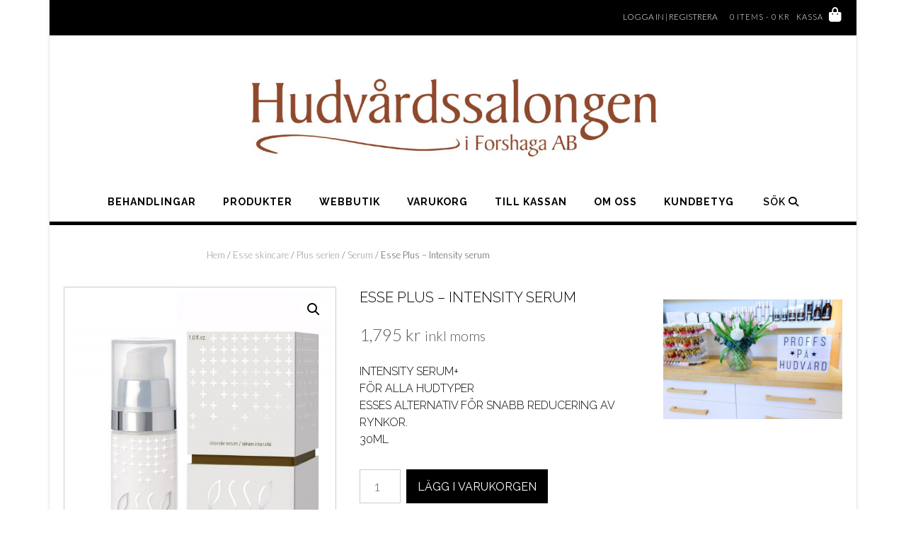

--- FILE ---
content_type: text/html; charset=UTF-8
request_url: https://hudvardiforshaga.se/produkt/esse-pluss-intensity-serum/
body_size: 17487
content:
<!DOCTYPE html><!-- Shopstar! Premium -->
<html lang="sv-SE">
<head>
<meta charset="UTF-8">
<meta name="viewport" content="width=device-width, initial-scale=1">
<link rel="profile" href="https://gmpg.org/xfn/11">

<meta name='robots' content='index, follow, max-image-preview:large, max-snippet:-1, max-video-preview:-1' />
	<style>img:is([sizes="auto" i], [sizes^="auto," i]) { contain-intrinsic-size: 3000px 1500px }</style>
	
	<!-- This site is optimized with the Yoast SEO plugin v26.6 - https://yoast.com/wordpress/plugins/seo/ -->
	<title>Esse Plus - Intensity serum -</title>
	<link rel="canonical" href="https://hudvardiforshaga.se/produkt/esse-pluss-intensity-serum/" />
	<meta property="og:locale" content="sv_SE" />
	<meta property="og:type" content="article" />
	<meta property="og:title" content="Esse Plus - Intensity serum -" />
	<meta property="og:description" content="Intensity Serum+ FÖR ALLA HUDTYPER Esses alternativ för snabb reducering av rynkor. 30ml" />
	<meta property="og:url" content="https://hudvardiforshaga.se/produkt/esse-pluss-intensity-serum/" />
	<meta property="article:modified_time" content="2025-03-24T09:50:09+00:00" />
	<meta property="og:image" content="https://hudvardiforshaga.se/wp-content/uploads/2018/05/Esse_Plus-intensity-serum-30ml_preview.jpeg.jpg" />
	<meta property="og:image:width" content="1200" />
	<meta property="og:image:height" content="1307" />
	<meta property="og:image:type" content="image/jpeg" />
	<meta name="twitter:card" content="summary_large_image" />
	<meta name="twitter:label1" content="Beräknad lästid" />
	<meta name="twitter:data1" content="1 minut" />
	<script type="application/ld+json" class="yoast-schema-graph">{"@context":"https://schema.org","@graph":[{"@type":"WebPage","@id":"https://hudvardiforshaga.se/produkt/esse-pluss-intensity-serum/","url":"https://hudvardiforshaga.se/produkt/esse-pluss-intensity-serum/","name":"Esse Plus - Intensity serum -","isPartOf":{"@id":"https://hudvardiforshaga.se/#website"},"primaryImageOfPage":{"@id":"https://hudvardiforshaga.se/produkt/esse-pluss-intensity-serum/#primaryimage"},"image":{"@id":"https://hudvardiforshaga.se/produkt/esse-pluss-intensity-serum/#primaryimage"},"thumbnailUrl":"https://hudvardiforshaga.se/wp-content/uploads/2018/05/Esse_Plus-intensity-serum-30ml_preview.jpeg.jpg","datePublished":"2018-05-29T09:51:13+00:00","dateModified":"2025-03-24T09:50:09+00:00","breadcrumb":{"@id":"https://hudvardiforshaga.se/produkt/esse-pluss-intensity-serum/#breadcrumb"},"inLanguage":"sv-SE","potentialAction":[{"@type":"ReadAction","target":["https://hudvardiforshaga.se/produkt/esse-pluss-intensity-serum/"]}]},{"@type":"ImageObject","inLanguage":"sv-SE","@id":"https://hudvardiforshaga.se/produkt/esse-pluss-intensity-serum/#primaryimage","url":"https://hudvardiforshaga.se/wp-content/uploads/2018/05/Esse_Plus-intensity-serum-30ml_preview.jpeg.jpg","contentUrl":"https://hudvardiforshaga.se/wp-content/uploads/2018/05/Esse_Plus-intensity-serum-30ml_preview.jpeg.jpg","width":1200,"height":1307},{"@type":"BreadcrumbList","@id":"https://hudvardiforshaga.se/produkt/esse-pluss-intensity-serum/#breadcrumb","itemListElement":[{"@type":"ListItem","position":1,"name":"Hem","item":"https://hudvardiforshaga.se/"},{"@type":"ListItem","position":2,"name":"Webbutik","item":"https://hudvardiforshaga.se/butik/"},{"@type":"ListItem","position":3,"name":"Esse Plus &#8211; Intensity serum"}]},{"@type":"WebSite","@id":"https://hudvardiforshaga.se/#website","url":"https://hudvardiforshaga.se/","name":"","description":"","potentialAction":[{"@type":"SearchAction","target":{"@type":"EntryPoint","urlTemplate":"https://hudvardiforshaga.se/?s={search_term_string}"},"query-input":{"@type":"PropertyValueSpecification","valueRequired":true,"valueName":"search_term_string"}}],"inLanguage":"sv-SE"}]}</script>
	<!-- / Yoast SEO plugin. -->


<link rel='dns-prefetch' href='//fonts.googleapis.com' />
<link rel='dns-prefetch' href='//use.fontawesome.com' />
<link rel="alternate" type="application/rss+xml" title=" &raquo; Webbflöde" href="https://hudvardiforshaga.se/feed/" />
<link rel="alternate" type="application/rss+xml" title=" &raquo; Kommentarsflöde" href="https://hudvardiforshaga.se/comments/feed/" />
<script type="text/javascript">
/* <![CDATA[ */
window._wpemojiSettings = {"baseUrl":"https:\/\/s.w.org\/images\/core\/emoji\/15.0.3\/72x72\/","ext":".png","svgUrl":"https:\/\/s.w.org\/images\/core\/emoji\/15.0.3\/svg\/","svgExt":".svg","source":{"concatemoji":"https:\/\/hudvardiforshaga.se\/wp-includes\/js\/wp-emoji-release.min.js?ver=6.7.4"}};
/*! This file is auto-generated */
!function(i,n){var o,s,e;function c(e){try{var t={supportTests:e,timestamp:(new Date).valueOf()};sessionStorage.setItem(o,JSON.stringify(t))}catch(e){}}function p(e,t,n){e.clearRect(0,0,e.canvas.width,e.canvas.height),e.fillText(t,0,0);var t=new Uint32Array(e.getImageData(0,0,e.canvas.width,e.canvas.height).data),r=(e.clearRect(0,0,e.canvas.width,e.canvas.height),e.fillText(n,0,0),new Uint32Array(e.getImageData(0,0,e.canvas.width,e.canvas.height).data));return t.every(function(e,t){return e===r[t]})}function u(e,t,n){switch(t){case"flag":return n(e,"\ud83c\udff3\ufe0f\u200d\u26a7\ufe0f","\ud83c\udff3\ufe0f\u200b\u26a7\ufe0f")?!1:!n(e,"\ud83c\uddfa\ud83c\uddf3","\ud83c\uddfa\u200b\ud83c\uddf3")&&!n(e,"\ud83c\udff4\udb40\udc67\udb40\udc62\udb40\udc65\udb40\udc6e\udb40\udc67\udb40\udc7f","\ud83c\udff4\u200b\udb40\udc67\u200b\udb40\udc62\u200b\udb40\udc65\u200b\udb40\udc6e\u200b\udb40\udc67\u200b\udb40\udc7f");case"emoji":return!n(e,"\ud83d\udc26\u200d\u2b1b","\ud83d\udc26\u200b\u2b1b")}return!1}function f(e,t,n){var r="undefined"!=typeof WorkerGlobalScope&&self instanceof WorkerGlobalScope?new OffscreenCanvas(300,150):i.createElement("canvas"),a=r.getContext("2d",{willReadFrequently:!0}),o=(a.textBaseline="top",a.font="600 32px Arial",{});return e.forEach(function(e){o[e]=t(a,e,n)}),o}function t(e){var t=i.createElement("script");t.src=e,t.defer=!0,i.head.appendChild(t)}"undefined"!=typeof Promise&&(o="wpEmojiSettingsSupports",s=["flag","emoji"],n.supports={everything:!0,everythingExceptFlag:!0},e=new Promise(function(e){i.addEventListener("DOMContentLoaded",e,{once:!0})}),new Promise(function(t){var n=function(){try{var e=JSON.parse(sessionStorage.getItem(o));if("object"==typeof e&&"number"==typeof e.timestamp&&(new Date).valueOf()<e.timestamp+604800&&"object"==typeof e.supportTests)return e.supportTests}catch(e){}return null}();if(!n){if("undefined"!=typeof Worker&&"undefined"!=typeof OffscreenCanvas&&"undefined"!=typeof URL&&URL.createObjectURL&&"undefined"!=typeof Blob)try{var e="postMessage("+f.toString()+"("+[JSON.stringify(s),u.toString(),p.toString()].join(",")+"));",r=new Blob([e],{type:"text/javascript"}),a=new Worker(URL.createObjectURL(r),{name:"wpTestEmojiSupports"});return void(a.onmessage=function(e){c(n=e.data),a.terminate(),t(n)})}catch(e){}c(n=f(s,u,p))}t(n)}).then(function(e){for(var t in e)n.supports[t]=e[t],n.supports.everything=n.supports.everything&&n.supports[t],"flag"!==t&&(n.supports.everythingExceptFlag=n.supports.everythingExceptFlag&&n.supports[t]);n.supports.everythingExceptFlag=n.supports.everythingExceptFlag&&!n.supports.flag,n.DOMReady=!1,n.readyCallback=function(){n.DOMReady=!0}}).then(function(){return e}).then(function(){var e;n.supports.everything||(n.readyCallback(),(e=n.source||{}).concatemoji?t(e.concatemoji):e.wpemoji&&e.twemoji&&(t(e.twemoji),t(e.wpemoji)))}))}((window,document),window._wpemojiSettings);
/* ]]> */
</script>
<link rel='stylesheet' id='sbi_styles-css' href='https://hudvardiforshaga.se/wp-content/plugins/instagram-feed/css/sbi-styles.min.css?ver=6.10.0' type='text/css' media='all' />
<style id='wp-emoji-styles-inline-css' type='text/css'>

	img.wp-smiley, img.emoji {
		display: inline !important;
		border: none !important;
		box-shadow: none !important;
		height: 1em !important;
		width: 1em !important;
		margin: 0 0.07em !important;
		vertical-align: -0.1em !important;
		background: none !important;
		padding: 0 !important;
	}
</style>
<link rel='stylesheet' id='wp-block-library-css' href='https://hudvardiforshaga.se/wp-includes/css/dist/block-library/style.min.css?ver=6.7.4' type='text/css' media='all' />
<style id='wp-block-library-theme-inline-css' type='text/css'>
.wp-block-audio :where(figcaption){color:#555;font-size:13px;text-align:center}.is-dark-theme .wp-block-audio :where(figcaption){color:#ffffffa6}.wp-block-audio{margin:0 0 1em}.wp-block-code{border:1px solid #ccc;border-radius:4px;font-family:Menlo,Consolas,monaco,monospace;padding:.8em 1em}.wp-block-embed :where(figcaption){color:#555;font-size:13px;text-align:center}.is-dark-theme .wp-block-embed :where(figcaption){color:#ffffffa6}.wp-block-embed{margin:0 0 1em}.blocks-gallery-caption{color:#555;font-size:13px;text-align:center}.is-dark-theme .blocks-gallery-caption{color:#ffffffa6}:root :where(.wp-block-image figcaption){color:#555;font-size:13px;text-align:center}.is-dark-theme :root :where(.wp-block-image figcaption){color:#ffffffa6}.wp-block-image{margin:0 0 1em}.wp-block-pullquote{border-bottom:4px solid;border-top:4px solid;color:currentColor;margin-bottom:1.75em}.wp-block-pullquote cite,.wp-block-pullquote footer,.wp-block-pullquote__citation{color:currentColor;font-size:.8125em;font-style:normal;text-transform:uppercase}.wp-block-quote{border-left:.25em solid;margin:0 0 1.75em;padding-left:1em}.wp-block-quote cite,.wp-block-quote footer{color:currentColor;font-size:.8125em;font-style:normal;position:relative}.wp-block-quote:where(.has-text-align-right){border-left:none;border-right:.25em solid;padding-left:0;padding-right:1em}.wp-block-quote:where(.has-text-align-center){border:none;padding-left:0}.wp-block-quote.is-large,.wp-block-quote.is-style-large,.wp-block-quote:where(.is-style-plain){border:none}.wp-block-search .wp-block-search__label{font-weight:700}.wp-block-search__button{border:1px solid #ccc;padding:.375em .625em}:where(.wp-block-group.has-background){padding:1.25em 2.375em}.wp-block-separator.has-css-opacity{opacity:.4}.wp-block-separator{border:none;border-bottom:2px solid;margin-left:auto;margin-right:auto}.wp-block-separator.has-alpha-channel-opacity{opacity:1}.wp-block-separator:not(.is-style-wide):not(.is-style-dots){width:100px}.wp-block-separator.has-background:not(.is-style-dots){border-bottom:none;height:1px}.wp-block-separator.has-background:not(.is-style-wide):not(.is-style-dots){height:2px}.wp-block-table{margin:0 0 1em}.wp-block-table td,.wp-block-table th{word-break:normal}.wp-block-table :where(figcaption){color:#555;font-size:13px;text-align:center}.is-dark-theme .wp-block-table :where(figcaption){color:#ffffffa6}.wp-block-video :where(figcaption){color:#555;font-size:13px;text-align:center}.is-dark-theme .wp-block-video :where(figcaption){color:#ffffffa6}.wp-block-video{margin:0 0 1em}:root :where(.wp-block-template-part.has-background){margin-bottom:0;margin-top:0;padding:1.25em 2.375em}
</style>
<style id='classic-theme-styles-inline-css' type='text/css'>
/*! This file is auto-generated */
.wp-block-button__link{color:#fff;background-color:#32373c;border-radius:9999px;box-shadow:none;text-decoration:none;padding:calc(.667em + 2px) calc(1.333em + 2px);font-size:1.125em}.wp-block-file__button{background:#32373c;color:#fff;text-decoration:none}
</style>
<style id='global-styles-inline-css' type='text/css'>
:root{--wp--preset--aspect-ratio--square: 1;--wp--preset--aspect-ratio--4-3: 4/3;--wp--preset--aspect-ratio--3-4: 3/4;--wp--preset--aspect-ratio--3-2: 3/2;--wp--preset--aspect-ratio--2-3: 2/3;--wp--preset--aspect-ratio--16-9: 16/9;--wp--preset--aspect-ratio--9-16: 9/16;--wp--preset--color--black: #000000;--wp--preset--color--cyan-bluish-gray: #abb8c3;--wp--preset--color--white: #ffffff;--wp--preset--color--pale-pink: #f78da7;--wp--preset--color--vivid-red: #cf2e2e;--wp--preset--color--luminous-vivid-orange: #ff6900;--wp--preset--color--luminous-vivid-amber: #fcb900;--wp--preset--color--light-green-cyan: #7bdcb5;--wp--preset--color--vivid-green-cyan: #00d084;--wp--preset--color--pale-cyan-blue: #8ed1fc;--wp--preset--color--vivid-cyan-blue: #0693e3;--wp--preset--color--vivid-purple: #9b51e0;--wp--preset--gradient--vivid-cyan-blue-to-vivid-purple: linear-gradient(135deg,rgba(6,147,227,1) 0%,rgb(155,81,224) 100%);--wp--preset--gradient--light-green-cyan-to-vivid-green-cyan: linear-gradient(135deg,rgb(122,220,180) 0%,rgb(0,208,130) 100%);--wp--preset--gradient--luminous-vivid-amber-to-luminous-vivid-orange: linear-gradient(135deg,rgba(252,185,0,1) 0%,rgba(255,105,0,1) 100%);--wp--preset--gradient--luminous-vivid-orange-to-vivid-red: linear-gradient(135deg,rgba(255,105,0,1) 0%,rgb(207,46,46) 100%);--wp--preset--gradient--very-light-gray-to-cyan-bluish-gray: linear-gradient(135deg,rgb(238,238,238) 0%,rgb(169,184,195) 100%);--wp--preset--gradient--cool-to-warm-spectrum: linear-gradient(135deg,rgb(74,234,220) 0%,rgb(151,120,209) 20%,rgb(207,42,186) 40%,rgb(238,44,130) 60%,rgb(251,105,98) 80%,rgb(254,248,76) 100%);--wp--preset--gradient--blush-light-purple: linear-gradient(135deg,rgb(255,206,236) 0%,rgb(152,150,240) 100%);--wp--preset--gradient--blush-bordeaux: linear-gradient(135deg,rgb(254,205,165) 0%,rgb(254,45,45) 50%,rgb(107,0,62) 100%);--wp--preset--gradient--luminous-dusk: linear-gradient(135deg,rgb(255,203,112) 0%,rgb(199,81,192) 50%,rgb(65,88,208) 100%);--wp--preset--gradient--pale-ocean: linear-gradient(135deg,rgb(255,245,203) 0%,rgb(182,227,212) 50%,rgb(51,167,181) 100%);--wp--preset--gradient--electric-grass: linear-gradient(135deg,rgb(202,248,128) 0%,rgb(113,206,126) 100%);--wp--preset--gradient--midnight: linear-gradient(135deg,rgb(2,3,129) 0%,rgb(40,116,252) 100%);--wp--preset--font-size--small: 13px;--wp--preset--font-size--medium: 20px;--wp--preset--font-size--large: 36px;--wp--preset--font-size--x-large: 42px;--wp--preset--spacing--20: 0.44rem;--wp--preset--spacing--30: 0.67rem;--wp--preset--spacing--40: 1rem;--wp--preset--spacing--50: 1.5rem;--wp--preset--spacing--60: 2.25rem;--wp--preset--spacing--70: 3.38rem;--wp--preset--spacing--80: 5.06rem;--wp--preset--shadow--natural: 6px 6px 9px rgba(0, 0, 0, 0.2);--wp--preset--shadow--deep: 12px 12px 50px rgba(0, 0, 0, 0.4);--wp--preset--shadow--sharp: 6px 6px 0px rgba(0, 0, 0, 0.2);--wp--preset--shadow--outlined: 6px 6px 0px -3px rgba(255, 255, 255, 1), 6px 6px rgba(0, 0, 0, 1);--wp--preset--shadow--crisp: 6px 6px 0px rgba(0, 0, 0, 1);}:where(.is-layout-flex){gap: 0.5em;}:where(.is-layout-grid){gap: 0.5em;}body .is-layout-flex{display: flex;}.is-layout-flex{flex-wrap: wrap;align-items: center;}.is-layout-flex > :is(*, div){margin: 0;}body .is-layout-grid{display: grid;}.is-layout-grid > :is(*, div){margin: 0;}:where(.wp-block-columns.is-layout-flex){gap: 2em;}:where(.wp-block-columns.is-layout-grid){gap: 2em;}:where(.wp-block-post-template.is-layout-flex){gap: 1.25em;}:where(.wp-block-post-template.is-layout-grid){gap: 1.25em;}.has-black-color{color: var(--wp--preset--color--black) !important;}.has-cyan-bluish-gray-color{color: var(--wp--preset--color--cyan-bluish-gray) !important;}.has-white-color{color: var(--wp--preset--color--white) !important;}.has-pale-pink-color{color: var(--wp--preset--color--pale-pink) !important;}.has-vivid-red-color{color: var(--wp--preset--color--vivid-red) !important;}.has-luminous-vivid-orange-color{color: var(--wp--preset--color--luminous-vivid-orange) !important;}.has-luminous-vivid-amber-color{color: var(--wp--preset--color--luminous-vivid-amber) !important;}.has-light-green-cyan-color{color: var(--wp--preset--color--light-green-cyan) !important;}.has-vivid-green-cyan-color{color: var(--wp--preset--color--vivid-green-cyan) !important;}.has-pale-cyan-blue-color{color: var(--wp--preset--color--pale-cyan-blue) !important;}.has-vivid-cyan-blue-color{color: var(--wp--preset--color--vivid-cyan-blue) !important;}.has-vivid-purple-color{color: var(--wp--preset--color--vivid-purple) !important;}.has-black-background-color{background-color: var(--wp--preset--color--black) !important;}.has-cyan-bluish-gray-background-color{background-color: var(--wp--preset--color--cyan-bluish-gray) !important;}.has-white-background-color{background-color: var(--wp--preset--color--white) !important;}.has-pale-pink-background-color{background-color: var(--wp--preset--color--pale-pink) !important;}.has-vivid-red-background-color{background-color: var(--wp--preset--color--vivid-red) !important;}.has-luminous-vivid-orange-background-color{background-color: var(--wp--preset--color--luminous-vivid-orange) !important;}.has-luminous-vivid-amber-background-color{background-color: var(--wp--preset--color--luminous-vivid-amber) !important;}.has-light-green-cyan-background-color{background-color: var(--wp--preset--color--light-green-cyan) !important;}.has-vivid-green-cyan-background-color{background-color: var(--wp--preset--color--vivid-green-cyan) !important;}.has-pale-cyan-blue-background-color{background-color: var(--wp--preset--color--pale-cyan-blue) !important;}.has-vivid-cyan-blue-background-color{background-color: var(--wp--preset--color--vivid-cyan-blue) !important;}.has-vivid-purple-background-color{background-color: var(--wp--preset--color--vivid-purple) !important;}.has-black-border-color{border-color: var(--wp--preset--color--black) !important;}.has-cyan-bluish-gray-border-color{border-color: var(--wp--preset--color--cyan-bluish-gray) !important;}.has-white-border-color{border-color: var(--wp--preset--color--white) !important;}.has-pale-pink-border-color{border-color: var(--wp--preset--color--pale-pink) !important;}.has-vivid-red-border-color{border-color: var(--wp--preset--color--vivid-red) !important;}.has-luminous-vivid-orange-border-color{border-color: var(--wp--preset--color--luminous-vivid-orange) !important;}.has-luminous-vivid-amber-border-color{border-color: var(--wp--preset--color--luminous-vivid-amber) !important;}.has-light-green-cyan-border-color{border-color: var(--wp--preset--color--light-green-cyan) !important;}.has-vivid-green-cyan-border-color{border-color: var(--wp--preset--color--vivid-green-cyan) !important;}.has-pale-cyan-blue-border-color{border-color: var(--wp--preset--color--pale-cyan-blue) !important;}.has-vivid-cyan-blue-border-color{border-color: var(--wp--preset--color--vivid-cyan-blue) !important;}.has-vivid-purple-border-color{border-color: var(--wp--preset--color--vivid-purple) !important;}.has-vivid-cyan-blue-to-vivid-purple-gradient-background{background: var(--wp--preset--gradient--vivid-cyan-blue-to-vivid-purple) !important;}.has-light-green-cyan-to-vivid-green-cyan-gradient-background{background: var(--wp--preset--gradient--light-green-cyan-to-vivid-green-cyan) !important;}.has-luminous-vivid-amber-to-luminous-vivid-orange-gradient-background{background: var(--wp--preset--gradient--luminous-vivid-amber-to-luminous-vivid-orange) !important;}.has-luminous-vivid-orange-to-vivid-red-gradient-background{background: var(--wp--preset--gradient--luminous-vivid-orange-to-vivid-red) !important;}.has-very-light-gray-to-cyan-bluish-gray-gradient-background{background: var(--wp--preset--gradient--very-light-gray-to-cyan-bluish-gray) !important;}.has-cool-to-warm-spectrum-gradient-background{background: var(--wp--preset--gradient--cool-to-warm-spectrum) !important;}.has-blush-light-purple-gradient-background{background: var(--wp--preset--gradient--blush-light-purple) !important;}.has-blush-bordeaux-gradient-background{background: var(--wp--preset--gradient--blush-bordeaux) !important;}.has-luminous-dusk-gradient-background{background: var(--wp--preset--gradient--luminous-dusk) !important;}.has-pale-ocean-gradient-background{background: var(--wp--preset--gradient--pale-ocean) !important;}.has-electric-grass-gradient-background{background: var(--wp--preset--gradient--electric-grass) !important;}.has-midnight-gradient-background{background: var(--wp--preset--gradient--midnight) !important;}.has-small-font-size{font-size: var(--wp--preset--font-size--small) !important;}.has-medium-font-size{font-size: var(--wp--preset--font-size--medium) !important;}.has-large-font-size{font-size: var(--wp--preset--font-size--large) !important;}.has-x-large-font-size{font-size: var(--wp--preset--font-size--x-large) !important;}
:where(.wp-block-post-template.is-layout-flex){gap: 1.25em;}:where(.wp-block-post-template.is-layout-grid){gap: 1.25em;}
:where(.wp-block-columns.is-layout-flex){gap: 2em;}:where(.wp-block-columns.is-layout-grid){gap: 2em;}
:root :where(.wp-block-pullquote){font-size: 1.5em;line-height: 1.6;}
</style>
<link rel='stylesheet' id='photoswipe-css' href='https://hudvardiforshaga.se/wp-content/plugins/woocommerce/assets/css/photoswipe/photoswipe.min.css?ver=9.8.6' type='text/css' media='all' />
<link rel='stylesheet' id='photoswipe-default-skin-css' href='https://hudvardiforshaga.se/wp-content/plugins/woocommerce/assets/css/photoswipe/default-skin/default-skin.min.css?ver=9.8.6' type='text/css' media='all' />
<link rel='stylesheet' id='woocommerce-layout-css' href='https://hudvardiforshaga.se/wp-content/plugins/woocommerce/assets/css/woocommerce-layout.css?ver=9.8.6' type='text/css' media='all' />
<link rel='stylesheet' id='woocommerce-smallscreen-css' href='https://hudvardiforshaga.se/wp-content/plugins/woocommerce/assets/css/woocommerce-smallscreen.css?ver=9.8.6' type='text/css' media='only screen and (max-width: 768px)' />
<link rel='stylesheet' id='woocommerce-general-css' href='https://hudvardiforshaga.se/wp-content/plugins/woocommerce/assets/css/woocommerce.css?ver=9.8.6' type='text/css' media='all' />
<style id='woocommerce-inline-inline-css' type='text/css'>
.woocommerce form .form-row .required { visibility: visible; }
</style>
<link rel='stylesheet' id='cff-css' href='https://hudvardiforshaga.se/wp-content/plugins/custom-facebook-feed-pro/assets/css/cff-style.min.css?ver=4.2.5' type='text/css' media='all' />
<link rel='stylesheet' id='brands-styles-css' href='https://hudvardiforshaga.se/wp-content/plugins/woocommerce/assets/css/brands.css?ver=9.8.6' type='text/css' media='all' />
<link rel='stylesheet' id='shopstar-fonts-css' href='https://fonts.googleapis.com/css?family=Prata%3A400%7CRaleway%3A100%2C300%2C400%2C500%2C600%2C700%2C800%7CLato%3A300%2C300italic%2C400%2C400italic%2C600%2C600italic%2C700%2C700italic%7CLora%3A400italic&#038;subset=latin%2Clatin-ext&#038;ver=10.2.52' type='text/css' media='all' />
<link rel='stylesheet' id='shopstar-header-centered-css' href='https://hudvardiforshaga.se/wp-content/themes/shopstar/library/css/header-centered.css?ver=10.2.52' type='text/css' media='all' />
<link rel='stylesheet' id='otb-font-awesome-css' href='//use.fontawesome.com/releases/v6.5.1/css/all.css?ver=6.5.1' type='text/css' media='all' />
<link rel='stylesheet' id='shopstar-style-css' href='https://hudvardiforshaga.se/wp-content/themes/shopstar/style.css?ver=10.2.52' type='text/css' media='all' />
<link rel='stylesheet' id='shopstar-instagram-min-css' href='https://hudvardiforshaga.se/wp-content/themes/shopstar/library/css/instagram.min.css?ver=10.2.52' type='text/css' media='all' />
<link rel='stylesheet' id='shopstar-woocommerce-custom-css' href='https://hudvardiforshaga.se/wp-content/themes/shopstar/library/css/woocommerce-custom.css?ver=10.2.52' type='text/css' media='all' />
<link rel='stylesheet' id='swish-ecommerce-css' href='https://hudvardiforshaga.se/wp-content/plugins/woo-swish-e-commerce/assets/stylesheets/swish.css?ver=3.7.6' type='text/css' media='all' />
<link rel='stylesheet' id='cyclone-template-style-dark-0-css' href='https://hudvardiforshaga.se/wp-content/plugins/cyclone-slider/templates/dark/style.css?ver=3.2.0' type='text/css' media='all' />
<link rel='stylesheet' id='cyclone-template-style-default-0-css' href='https://hudvardiforshaga.se/wp-content/plugins/cyclone-slider/templates/default/style.css?ver=3.2.0' type='text/css' media='all' />
<link rel='stylesheet' id='cyclone-template-style-standard-0-css' href='https://hudvardiforshaga.se/wp-content/plugins/cyclone-slider/templates/standard/style.css?ver=3.2.0' type='text/css' media='all' />
<link rel='stylesheet' id='cyclone-template-style-thumbnails-0-css' href='https://hudvardiforshaga.se/wp-content/plugins/cyclone-slider/templates/thumbnails/style.css?ver=3.2.0' type='text/css' media='all' />
<script type="text/javascript" src="https://hudvardiforshaga.se/wp-includes/js/jquery/jquery.min.js?ver=3.7.1" id="jquery-core-js"></script>
<script type="text/javascript" src="https://hudvardiforshaga.se/wp-includes/js/jquery/jquery-migrate.min.js?ver=3.4.1" id="jquery-migrate-js"></script>
<script type="text/javascript" src="https://hudvardiforshaga.se/wp-content/plugins/woocommerce/assets/js/jquery-blockui/jquery.blockUI.min.js?ver=2.7.0-wc.9.8.6" id="jquery-blockui-js" defer="defer" data-wp-strategy="defer"></script>
<script type="text/javascript" id="wc-add-to-cart-js-extra">
/* <![CDATA[ */
var wc_add_to_cart_params = {"ajax_url":"\/wp-admin\/admin-ajax.php","wc_ajax_url":"\/?wc-ajax=%%endpoint%%","i18n_view_cart":"Visa varukorg","cart_url":"https:\/\/hudvardiforshaga.se\/varukorg\/","is_cart":"","cart_redirect_after_add":"yes"};
/* ]]> */
</script>
<script type="text/javascript" src="https://hudvardiforshaga.se/wp-content/plugins/woocommerce/assets/js/frontend/add-to-cart.min.js?ver=9.8.6" id="wc-add-to-cart-js" defer="defer" data-wp-strategy="defer"></script>
<script type="text/javascript" src="https://hudvardiforshaga.se/wp-content/plugins/woocommerce/assets/js/zoom/jquery.zoom.min.js?ver=1.7.21-wc.9.8.6" id="zoom-js" defer="defer" data-wp-strategy="defer"></script>
<script type="text/javascript" src="https://hudvardiforshaga.se/wp-content/plugins/woocommerce/assets/js/flexslider/jquery.flexslider.min.js?ver=2.7.2-wc.9.8.6" id="flexslider-js" defer="defer" data-wp-strategy="defer"></script>
<script type="text/javascript" src="https://hudvardiforshaga.se/wp-content/plugins/woocommerce/assets/js/photoswipe/photoswipe.min.js?ver=4.1.1-wc.9.8.6" id="photoswipe-js" defer="defer" data-wp-strategy="defer"></script>
<script type="text/javascript" src="https://hudvardiforshaga.se/wp-content/plugins/woocommerce/assets/js/photoswipe/photoswipe-ui-default.min.js?ver=4.1.1-wc.9.8.6" id="photoswipe-ui-default-js" defer="defer" data-wp-strategy="defer"></script>
<script type="text/javascript" id="wc-single-product-js-extra">
/* <![CDATA[ */
var wc_single_product_params = {"i18n_required_rating_text":"V\u00e4lj ett betyg","i18n_rating_options":["1 av 5 stj\u00e4rnor","2 av 5 stj\u00e4rnor","3 av 5 stj\u00e4rnor","4 av 5 stj\u00e4rnor","5 av 5 stj\u00e4rnor"],"i18n_product_gallery_trigger_text":"Visa bildgalleri i fullsk\u00e4rm","review_rating_required":"yes","flexslider":{"rtl":false,"animation":"slide","smoothHeight":true,"directionNav":false,"controlNav":"thumbnails","slideshow":false,"animationSpeed":500,"animationLoop":false,"allowOneSlide":false},"zoom_enabled":"1","zoom_options":[],"photoswipe_enabled":"1","photoswipe_options":{"shareEl":false,"closeOnScroll":false,"history":false,"hideAnimationDuration":0,"showAnimationDuration":0},"flexslider_enabled":"1"};
/* ]]> */
</script>
<script type="text/javascript" src="https://hudvardiforshaga.se/wp-content/plugins/woocommerce/assets/js/frontend/single-product.min.js?ver=9.8.6" id="wc-single-product-js" defer="defer" data-wp-strategy="defer"></script>
<script type="text/javascript" src="https://hudvardiforshaga.se/wp-content/plugins/woocommerce/assets/js/js-cookie/js.cookie.min.js?ver=2.1.4-wc.9.8.6" id="js-cookie-js" defer="defer" data-wp-strategy="defer"></script>
<script type="text/javascript" id="woocommerce-js-extra">
/* <![CDATA[ */
var woocommerce_params = {"ajax_url":"\/wp-admin\/admin-ajax.php","wc_ajax_url":"\/?wc-ajax=%%endpoint%%","i18n_password_show":"Visa l\u00f6senord","i18n_password_hide":"D\u00f6lj l\u00f6senord"};
/* ]]> */
</script>
<script type="text/javascript" src="https://hudvardiforshaga.se/wp-content/plugins/woocommerce/assets/js/frontend/woocommerce.min.js?ver=9.8.6" id="woocommerce-js" defer="defer" data-wp-strategy="defer"></script>
<script type="text/javascript" id="waiting-for-swish-callback-js-extra">
/* <![CDATA[ */
var swish = {"logo":"https:\/\/hudvardiforshaga.se\/wp-content\/plugins\/woo-swish-e-commerce\/assets\/images\/Swish_Logo_Primary_Light-BG_SVG.svg","ajaxurl":"https:\/\/hudvardiforshaga.se\/wp-admin\/admin-ajax.php","nonce":"238204a32a","message":"Starta din Swish app och godk\u00e4nn betalningen","frontendLogging":""};
/* ]]> */
</script>
<script type="text/javascript" src="https://hudvardiforshaga.se/wp-content/plugins/woo-swish-e-commerce/assets/javascript/swish.js?ver=3.7.6" id="waiting-for-swish-callback-js"></script>
<link rel="https://api.w.org/" href="https://hudvardiforshaga.se/wp-json/" /><link rel="alternate" title="JSON" type="application/json" href="https://hudvardiforshaga.se/wp-json/wp/v2/product/465" /><link rel="EditURI" type="application/rsd+xml" title="RSD" href="https://hudvardiforshaga.se/xmlrpc.php?rsd" />
<meta name="generator" content="WordPress 6.7.4" />
<meta name="generator" content="WooCommerce 9.8.6" />
<link rel='shortlink' href='https://hudvardiforshaga.se/?p=465' />
<link rel="alternate" title="oEmbed (JSON)" type="application/json+oembed" href="https://hudvardiforshaga.se/wp-json/oembed/1.0/embed?url=https%3A%2F%2Fhudvardiforshaga.se%2Fprodukt%2Fesse-pluss-intensity-serum%2F" />
<link rel="alternate" title="oEmbed (XML)" type="text/xml+oembed" href="https://hudvardiforshaga.se/wp-json/oembed/1.0/embed?url=https%3A%2F%2Fhudvardiforshaga.se%2Fprodukt%2Fesse-pluss-intensity-serum%2F&#038;format=xml" />
<!-- Custom Facebook Feed JS vars -->
<script type="text/javascript">
var cffsiteurl = "https://hudvardiforshaga.se/wp-content/plugins";
var cffajaxurl = "https://hudvardiforshaga.se/wp-admin/admin-ajax.php";


var cfflinkhashtags = "true";
</script>
<style type="text/css">
/* Branding */
.site-header .branding {
	padding: 50px 0 23px 0;
}

/*
@media (-webkit-min-device-pixel-ratio: 2), (min-resolution: 192dpi) { 
    Retina-specific stuff here
	.site-header .branding a.retina-logo-link {
		display: inline-block;
	}
}
*/

.slider-container.default.smart .slider .slide .overlay h1,
.slider-container.default.smart .slider .slide .overlay h2 {
	line-height: 1em;	
}

.slider-container.default.smart .slider .slide .overlay .opacity p {
	line-height: 1em;	
}

.slider-container.default.smart .slider .slide .overlay .opacity p {
	margin-top: 0.5em;
	margin-bottom: 0.5em;
}

.slider-container.default.smart .slider .slide .overlay .opacity a.button,
.slider-container.default.smart .slider .slide .overlay .opacity button {
	margin-top: 0.3em;
	margin-bottom: 0.3em;
}

.header-video.smart .overlay h1,
.header-video.smart .overlay h2 {
	line-height: 1em;	
}

.header-video.smart .overlay .opacity p {
	line-height: 1em;	
}

.header-video.smart .overlay .opacity p {
	margin-top: 0.5em;
	margin-bottom: 0.5em;
}

.header-video.smart .overlay .opacity a.button,
.header-video.smart .overlay .opacity button {
	margin-top: 0.3em;
	margin-bottom: 0.3em;
}

.header-image.smart .overlay h1,
.header-image.smart .overlay h2 {
	line-height: 1em;	
}

.header-image.smart .overlay .opacity p {
	line-height: 1em;	
}

.header-image.smart .overlay .opacity p {
	margin-top: 0.5em;
	margin-bottom: 0.5em;
}

.header-image.smart .overlay .opacity a.button,
.header-image.smart .overlay .opacity button {
	margin-top: 0.3em;
	margin-bottom: 0.3em;
}



.main-navigation ul ul {
	width: 200px;
}
.main-navigation ul ul a {
	white-space: normal;
}


/* Mobile Menu and other mobile stylings */
@media only screen and (min-width: 960px) {
	.main-navigation ul ul li:hover > ul,
	.main-navigation ul ul li.focus > ul {
		display: block;
	}

	.main-navigation ul ul a {
		color: #939598;
	}	
	
	.main-navigation ul ul a:hover,
	.main-navigation ul ul li.current-menu-item > a,
	.main-navigation ul ul li.current_page_item > a,
	.main-navigation ul ul li.current-menu-parent > a,
	.main-navigation ul ul li.current_page_parent > a,
	.main-navigation ul ul li.current-menu-ancestor > a,
	.main-navigation ul ul li.current_page_ancestor > a {
		color: #4F4F4F;
	}	
	
}

@media only screen and (max-width: 960px) {	.main-navigation {
		z-index: 999;
	}

	#main-menu.shopstar-mobile-menu-primary-color-scheme {
		background-color: #000000;
	}
	
	#main-menu.shopstar-mobile-menu-footer-color-scheme .main-navigation ul ul a {
		color: #000000;
	}	
	
	#main-menu.shopstar-mobile-menu-footer-color-scheme ul ul a:hover,
	#main-menu.shopstar-mobile-menu-footer-color-scheme ul li.current-menu-ancestor > a,
	#main-menu.shopstar-mobile-menu-footer-color-scheme ul ul li.current-menu-item > a,
	#main-menu.shopstar-mobile-menu-footer-color-scheme ul ul > a,
	#main-menu.shopstar-mobile-menu-footer-color-scheme ul ul > a,
	#main-menu.shopstar-mobile-menu-footer-color-scheme ul ul > a,
	#main-menu.shopstar-mobile-menu-footer-color-scheme ul ul > a,
	#main-menu.shopstar-mobile-menu-footer-color-scheme ul ul > a {
		color: #ba2227;
	}	
	
	#main-menu.shopstar-mobile-menu-footer-color-scheme {
		background-color: #ECEDED;
	}	
	
	.main-navigation .padder {
		margin: 0;
	}	
	
	.submenu-toggle {
    	display: block;
    }
    
	/* Mobile Menu */
	.site-header .main-navigation .container {
		border-bottom: none !important;
	}
	
	.site-header .main-navigation.bottom-border.mobile {
		border-bottom-width: 5px;
	}

	.main-navigation .main-navigation-inner {
		display: block;	
	}
	
	.site-header .search-button {
	    display: block;
	    padding: 8px 22px 0 26px;
	    text-align: left;
	}	
	.main-navigation .search-slidedown {
		margin: 0;
		top: 0;
		position: relative;
	}
	.main-navigation .search-slidedown .container {
		padding: 0;
		width: 100%;
	}
	.main-navigation .search-slidedown .padder {
		margin: 0px;
		width: 100%;
		display: inline-block;
	}
	.main-navigation .search-slidedown .search-block {
		margin: 0 !important;
		float: left;
		width: 254px;
		left: 26px !important;
	}
	.main-navigation .search-slidedown .search-block label {
		width: 80%;
		float: left;
		display: inline-block;
	}
	.main-navigation .search-slidedown .search-block .search-field {
		border: 0;
		padding: 4px 0 4px 0;
		width: 100%;
	}
    .main-navigation .menu-toggle {
	    display: block;
		margin: 0 auto 0 auto;
	    padding: 16px 18px;
	    color: #FFF;
	    text-transform: uppercase;
    	text-align: center;
	    cursor: pointer;
	}
	
		
	.main-navigation .menu-toggle .otb-fa.otb-fa-bars,
	.main-navigation .menu-toggle .fa.fa-bars,
	.main-navigation .menu-toggle .fa-solid.fa-bars {
    	font-size: 28px;
	}
    .main-navigation .nav-menu {
		display: block !important;
    	display: inline-block;
    }
    .main-navigation #main-menu {
        color: #8C8C8C;
        box-shadow: 1px 0 1px rgba(255, 255, 255, 0.04) inset;
        position: fixed;
        top: 0;
        width: 280px;
        max-width: 100%;
        -ms-box-sizing: border-box;
        -moz-box-sizing: border-box;
        -webkit-box-sizing: border-box;
        box-sizing: border-box;
		padding: 74px 0 30px 0;
        z-index: 100000;
        height: 100%;
        overflow: auto;
        -webkit-transition: left 0.4s ease 0s, right 0.4s ease 0s;
        -moz-transition: left 0.4s ease 0s, right 0.4s ease 0s;
        -ms-transition: left 0.4s ease 0s, right 0.4s ease 0s;
        -o-transition: left 0.4s ease 0s, right 0.4s ease 0s;
        transition: left 0.4s ease 0s, right 0.4s ease 0s;
    }
    .main-navigation #main-menu.left-aligned {
		left: -280px;
	}
	.main-navigation #main-menu:not(.left-aligned),
    .main-navigation #main-menu.right-aligned {
		right: -280px;
	}
	
	/* Remove the rollover functionality from the desktop menu */
    .main-navigation ul {
        display: block;
		visibility: visible !important;
		opacity: 1 !important;
		transform: none !important;
	}
	
	.main-navigation ul ul ul {
		display: none !important;
	}
	
    .main-navigation li {
        display: block;
        float: none;
        position: relative;
    	margin: 0;
    	padding: 0;
    }
    .main-navigation li a {
    	white-space: normal !important;
		display: block;
        float: none;
        padding: 8px 22px 8px 26px;
        font-size: 14px;
        text-align: left !important;
  	}
  	
    .main-navigation ul ul {
        position: relative !important;
        top: 0 !important;
        left: 0 !important;
        float: none !important;
    	background-color: transparent !important;
    	background-image: none;
    	box-shadow: none;
    	border: none;
        padding: 0;
        margin: 0;
		width: 100%;
        display: none;
    }
	
    .main-navigation ul ul li:last-child a,
    .main-navigation ul ul li a {
        box-shadow: none;
        padding: 6px 30px;
        width: auto;
    }
    
	.main-navigation ul ul ul {
		margin: 0;
		left: 0 !important;
	}    

    .main-navigation ul ul ul li a {
        padding: 6px 39px !important;
    }
    .main-navigation ul ul ul ul li a {
        padding: 6px 47px !important;
    }

    .main-navigation .close-button {
        display: block;
    	border-radius: 100%;
        position: absolute;
        top: 23px;
        font-size: 26px;
    	font-weight: 400;
        color: #FFFFFF;
        text-align: center;
    	height: 36px;
		line-height: 33px;
        cursor: pointer;
    	
	    -webkit-transition: all 0.2s ease 0s;
	     -moz-transition: all 0.2s ease 0s;
	      -ms-transition: all 0.2s ease 0s;
	       -o-transition: all 0.2s ease 0s;
	          transition: all 0.2s ease 0s;

    }
    
	body.font-awesome-latest .main-navigation .close-button {
		padding: 0 2px 0 4px;
		font-size: 23px;
		line-height: 35px;
	}

	.main-navigation #main-menu.shopstar-mobile-menu-primary-color-scheme .close-button {
		left: 26px;
	}
    
	.main-navigation #main-menu.shopstar-mobile-menu-footer-color-scheme .close-button {
    	width: 36px;
		padding: 0 6px 0 10px;
		left: 22px;
	}

	.main-navigation .close-button.otb-fa {
        height: 36px;
    	width: 36px;
		line-height: 34px;
        padding: 0 6px 0 10px;
	}
    
	.main-navigation .close-button.fa {
		height: 42px;
		width: 42px;
		line-height: 42px;
		padding: 0 6px 0 10px;
	}
    
	.main-navigation .close-button .otb-fa,
	.main-navigation .close-button .fa {
	    -webkit-transition: all 0.2s ease 0s;
	     -moz-transition: all 0.2s ease 0s;
	      -ms-transition: all 0.2s ease 0s;
	       -o-transition: all 0.2s ease 0s;
	          transition: all 0.2s ease 0s;
	}

	.main-navigation .close-button .otb-fa-angle-left {
        position: relative;
        left: -4px;
	}
	
	.main-navigation .close-button .fa-angle-left {
        position: relative;
        left: -5px;
	}	
    
	#main-menu.shopstar-mobile-menu-primary-color-scheme a,
	#main-menu.shopstar-mobile-menu-primary-color-scheme .submenu-toggle {
    	color: #FFFFFF;
	}
	
	#main-menu.shopstar-mobile-menu-primary-color-scheme li.current-menu-item > a,
	#main-menu.shopstar-mobile-menu-primary-color-scheme li.current_page_item > a,
	#main-menu.shopstar-mobile-menu-primary-color-scheme li.current-menu-parent > a,
	#main-menu.shopstar-mobile-menu-primary-color-scheme li.current_page_parent > a,
	#main-menu.shopstar-mobile-menu-primary-color-scheme li.current-menu-ancestor > a,
	#main-menu.shopstar-mobile-menu-primary-color-scheme li.current_page_ancestor > a {
		color: rgba(255, 255, 255, 0.6);
	}
	
	#main-menu.shopstar-mobile-menu-primary-color-scheme .close-button:hover .otb-fa,
	#main-menu.shopstar-mobile-menu-primary-color-scheme .close-button:hover .fa,
	#main-menu.shopstar-mobile-menu-primary-color-scheme li > a:hover,
	#main-menu.shopstar-mobile-menu-primary-color-scheme .search-button a:hover {
		color: rgba(255, 255, 255, 0.6);
	}
    
    .open-page-item > ul.children,
    .open-page-item > ul.sub-menu {
    	display: block !important;
    }

}

/* Button styling */
a.button,
.widget-area .widget a.button,
.shopstar-page-builders-use-theme-styles .widget_sow-button .ow-button-base a,
.shopstar-page-builders-use-theme-styles .elementor-button,
button,
input[type="button"],
input[type="reset"],
input[type="submit"],
html #infinite-handle span button,
html #infinite-handle span button:hover,
div.wpforms-container form.wpforms-form input[type=submit],
div.wpforms-container form.wpforms-form button[type=submit],
div.wpforms-container form.wpforms-form .wpforms-page-button {
	min-width: 120px;
}

/* Blog Featured Image Rollover Effect  */

/* Opacity */
.featured-image-container.opacity-rollover .opacity {
	background-color: rgba( 0, 0, 0, 0.5);
}

.masonry-grid-container {
    margin-left: -1.3%;
	margin-right: -1.3%;
}


.masonry-grid-container article.blog-post-masonry-grid-layout {
	width: 30.733333333333%;
    margin-left: 1.3%;
	margin-right: 1.3%;
	margin-bottom: 2.6%;
}

@media screen and (max-width: 980px) {
	.masonry-grid-container article.blog-post-masonry-grid-layout {
	    width: 47.4%;
	}
}
    
</style>	<noscript><style>.woocommerce-product-gallery{ opacity: 1 !important; }</style></noscript>
	
<!-- Begin Custom CSS -->
<style type="text/css" id="out-the-box-custom-css">
.site-header,
				.site-header.sticky.stuck{background-color:#FFFFFF;}.main-navigation,
				#main-menu,
				.site-header.sticky .main-navigation.stuck,
				.site-header.sticky .main-navigation.stuck > .container{background-color:#FFFFFF;}.main-navigation ul ul{background-color:#FFFFFF;}.main-navigation a{font-weight:700;}
</style>
<!-- End Custom CSS -->
</head>

<body data-rsssl=1 class="product-template-default single single-product postid-465 wp-custom-logo wp-embed-responsive theme-shopstar woocommerce woocommerce-page woocommerce-no-js group-blog page-title-centered page-title-medium-underline  font-awesome-latest widget-title-no-underline shopstar-page-builders-use-theme-styles shopstar-bbpress-use-theme-styles shopstar-bookingpress-use-theme-styles shopstar-shop-right-sidebar product-image-has-border square-buttons uppercase-buttons">

<a class="skip-link screen-reader-text" href="#site-content">Hoppa till innehåll</a>

	<div class="boxed container">

    
<header id="masthead" class="site-header centered has-top-bar  no-logo" role="banner">

	
<div class="top-bar">
	<div class="container">
        
		<div class="padder">
            
			<div class="left">
        		
<ul class="social-icons">
</ul>            </div>
            
            <div class="right">
        		
<div class="account-link">
				<a href="https://hudvardiforshaga.se/mitt-konto/">Logga in | Registrera</a>
	</div>

<div class="header-cart">
	
<a class="header-cart-contents" href="https://hudvardiforshaga.se/varukorg/">
	<span class="header-cart-amount">
				
		0 items - 0&nbsp;&#107;&#114;	</span>
	
		
	<span class="header-cart-checkout ">
			
		<span>Kassa</span>
				<i class="fa fa-shopping-bag"></i>
			</span>
	</a>
</div>
            </div>
            
            <div class="clearboth"></div>
            
		</div>
            
	</div>
</div>

	<div class="container">
	    <div class="padder">

			
		    <div class="branding   ">
		        <a href="https://hudvardiforshaga.se/" class="custom-logo-link " title="" rel="home" itemprop="url"><img width="600" height="135" src="https://hudvardiforshaga.se/wp-content/uploads/2015/09/logga_300-e1442048898805.jpg" class="custom-logo" alt="" decoding="async" srcset="https://hudvardiforshaga.se/wp-content/uploads/2015/09/logga_300-e1442048898805.jpg 600w, https://hudvardiforshaga.se/wp-content/uploads/2015/09/logga_300-e1442048898805-300x68.jpg 300w" sizes="(max-width: 600px) 100vw, 600px" /></a>		    </div>
	    
	    </div>
	</div>

	<nav id="site-navigation" class="main-navigation bottom-border mobile" role="navigation">
	<span class="menu-toggle" aria-expanded="false">
		<i class="fa fa-bars"></i>
	</span>
	
	<div id="main-menu" class="container bottom-border shopstar-mobile-menu-primary-color-scheme right-aligned">
	    <div class="padder">
	
			<div class="close-button"><i class="fa fa-angle-right"></i><i class="fa fa-angle-left"></i></div>
			<div class="main-navigation-inner">
			<div class="menu-meny-1-container"><ul id="menu-meny-1" class="menu"><li id="menu-item-175" class="menu-item menu-item-type-custom menu-item-object-custom menu-item-has-children menu-item-175"><a href="#">Behandlingar</a>
<ul class="sub-menu">
	<li id="menu-item-176" class="menu-item menu-item-type-custom menu-item-object-custom menu-item-has-children menu-item-176"><a href="#">Ansikte</a>
	<ul class="sub-menu">
		<li id="menu-item-177" class="menu-item menu-item-type-post_type menu-item-object-page menu-item-177"><a href="https://hudvardiforshaga.se/behandlingar/ansiktsbehandlingar/">Ansiktsbehandlingar</a></li>
		<li id="menu-item-367" class="menu-item menu-item-type-post_type menu-item-object-page menu-item-367"><a href="https://hudvardiforshaga.se/esse-probiotic-skincare/">Esse Skincare behandlingar</a></li>
		<li id="menu-item-178" class="menu-item menu-item-type-post_type menu-item-object-page menu-item-178"><a href="https://hudvardiforshaga.se/behandlingar/diamantslipning/">Diamantslipning</a></li>
		<li id="menu-item-1553" class="menu-item menu-item-type-post_type menu-item-object-page menu-item-1553"><a href="https://hudvardiforshaga.se/behandlingar/ansiktsbehandlingar/release-peeling/">Release Peeling</a></li>
		<li id="menu-item-309" class="menu-item menu-item-type-post_type menu-item-object-page menu-item-309"><a href="https://hudvardiforshaga.se/behandlingar/microneedling-med-innopen/">Microneedling med Innopen</a></li>
		<li id="menu-item-181" class="menu-item menu-item-type-post_type menu-item-object-page menu-item-181"><a href="https://hudvardiforshaga.se/behandlingar/fargning-av-fransar-och-bryn/">Fransar och bryn</a></li>
	</ul>
</li>
	<li id="menu-item-1579" class="menu-item menu-item-type-custom menu-item-object-custom menu-item-has-children menu-item-1579"><a href="#">Hårborttagning</a>
	<ul class="sub-menu">
		<li id="menu-item-1580" class="menu-item menu-item-type-post_type menu-item-object-page menu-item-has-children menu-item-1580"><a href="https://hudvardiforshaga.se/behandlingar/borttagning-av-generande-harvaxt/">Borttagning av oönskad hårväxt</a>
		<ul class="sub-menu">
			<li id="menu-item-1586" class="menu-item menu-item-type-post_type menu-item-object-page menu-item-1586"><a href="https://hudvardiforshaga.se/epilering/">Epilering</a></li>
			<li id="menu-item-1587" class="menu-item menu-item-type-post_type menu-item-object-page menu-item-1587"><a href="https://hudvardiforshaga.se/release-peeling-harborttagning/">Release peeling-hårborttagning</a></li>
		</ul>
</li>
		<li id="menu-item-1267" class="menu-item menu-item-type-post_type menu-item-object-page menu-item-1267"><a href="https://hudvardiforshaga.se/behandlingar/vaxning/">Vaxning</a></li>
	</ul>
</li>
	<li id="menu-item-332" class="menu-item menu-item-type-custom menu-item-object-custom menu-item-has-children menu-item-332"><a href="#">Manikyr</a>
	<ul class="sub-menu">
		<li id="menu-item-334" class="menu-item menu-item-type-post_type menu-item-object-page menu-item-334"><a href="https://hudvardiforshaga.se/behandlingar/manikyr/shellac-manikyr/">Shellac manikyr</a></li>
		<li id="menu-item-333" class="menu-item menu-item-type-post_type menu-item-object-page menu-item-333"><a href="https://hudvardiforshaga.se/behandlingar/manikyr/klassisk-manikyr/">Klassisk Manikyr</a></li>
	</ul>
</li>
	<li id="menu-item-186" class="menu-item menu-item-type-post_type menu-item-object-page menu-item-186"><a href="https://hudvardiforshaga.se/behandlingar/haltagning/">Håltagning</a></li>
</ul>
</li>
<li id="menu-item-187" class="menu-item menu-item-type-post_type menu-item-object-page menu-item-has-children menu-item-187"><a href="https://hudvardiforshaga.se/produkter/">Produkter</a>
<ul class="sub-menu">
	<li id="menu-item-1597" class="menu-item menu-item-type-post_type menu-item-object-page menu-item-1597"><a href="https://hudvardiforshaga.se/esse-skincare/">Esse Skincare</a></li>
	<li id="menu-item-1598" class="menu-item menu-item-type-post_type menu-item-object-page menu-item-1598"><a href="https://hudvardiforshaga.se/susanne-melchiorsen/">Susanne Melchiorsen</a></li>
	<li id="menu-item-1599" class="menu-item menu-item-type-post_type menu-item-object-page menu-item-1599"><a href="https://hudvardiforshaga.se/pur-cosmetics/">Pür Cosmetics</a></li>
</ul>
</li>
<li id="menu-item-657" class="menu-item menu-item-type-custom menu-item-object-custom menu-item-has-children menu-item-657"><a href="https://hudvardiforshaga.se/butik/">WEBBUTIK</a>
<ul class="sub-menu">
	<li id="menu-item-644" class="menu-item menu-item-type-taxonomy menu-item-object-product_cat current-product-ancestor current-menu-parent current-product-parent menu-item-has-children menu-item-644"><a href="https://hudvardiforshaga.se/produkt-kategori/esse-probiotic-skincare/">Esse skincare</a>
	<ul class="sub-menu">
		<li id="menu-item-662" class="menu-item menu-item-type-taxonomy menu-item-object-product_cat menu-item-has-children menu-item-662"><a href="https://hudvardiforshaga.se/produkt-kategori/esse-probiotic-skincare/bas-serien/">Bas serien</a>
		<ul class="sub-menu">
			<li id="menu-item-664" class="menu-item menu-item-type-taxonomy menu-item-object-product_cat menu-item-664"><a href="https://hudvardiforshaga.se/produkt-kategori/esse-probiotic-skincare/bas-serien/serum/">Serum</a></li>
			<li id="menu-item-665" class="menu-item menu-item-type-taxonomy menu-item-object-product_cat menu-item-665"><a href="https://hudvardiforshaga.se/produkt-kategori/esse-probiotic-skincare/bas-serien/rengoring-och-ansiktsvatten/">Rengöring och Ansiktsvatten</a></li>
			<li id="menu-item-661" class="menu-item menu-item-type-taxonomy menu-item-object-product_cat menu-item-661"><a href="https://hudvardiforshaga.se/produkt-kategori/esse-probiotic-skincare/bas-serien/creme/">Cream</a></li>
		</ul>
</li>
		<li id="menu-item-666" class="menu-item menu-item-type-taxonomy menu-item-object-product_cat current-product-ancestor current-menu-parent current-product-parent menu-item-has-children menu-item-666"><a href="https://hudvardiforshaga.se/produkt-kategori/esse-probiotic-skincare/plus-serien/">Plus serien</a>
		<ul class="sub-menu">
			<li id="menu-item-667" class="menu-item menu-item-type-taxonomy menu-item-object-product_cat menu-item-667"><a href="https://hudvardiforshaga.se/produkt-kategori/esse-probiotic-skincare/plus-serien/creme-pluss-serien/">Cream</a></li>
			<li id="menu-item-668" class="menu-item menu-item-type-taxonomy menu-item-object-product_cat current-product-ancestor current-menu-parent current-product-parent menu-item-668"><a href="https://hudvardiforshaga.se/produkt-kategori/esse-probiotic-skincare/plus-serien/serum-pluss-serien/">Serum</a></li>
		</ul>
</li>
		<li id="menu-item-669" class="menu-item menu-item-type-taxonomy menu-item-object-product_cat menu-item-has-children menu-item-669"><a href="https://hudvardiforshaga.se/produkt-kategori/esse-probiotic-skincare/sensitive/">Sensitive serien</a>
		<ul class="sub-menu">
			<li id="menu-item-677" class="menu-item menu-item-type-taxonomy menu-item-object-product_cat menu-item-677"><a href="https://hudvardiforshaga.se/produkt-kategori/esse-probiotic-skincare/sensitive/creme-sensitive/">Cream</a></li>
			<li id="menu-item-679" class="menu-item menu-item-type-taxonomy menu-item-object-product_cat menu-item-679"><a href="https://hudvardiforshaga.se/produkt-kategori/esse-probiotic-skincare/sensitive/serum-sensitive/">Serum</a></li>
			<li id="menu-item-678" class="menu-item menu-item-type-taxonomy menu-item-object-product_cat menu-item-678"><a href="https://hudvardiforshaga.se/produkt-kategori/esse-probiotic-skincare/sensitive/rengoring-och-ansiktsvatten-sensitive/">Rengöring och Ansiktsvatten</a></li>
		</ul>
</li>
		<li id="menu-item-676" class="menu-item menu-item-type-taxonomy menu-item-object-product_cat menu-item-has-children menu-item-676"><a href="https://hudvardiforshaga.se/produkt-kategori/esse-probiotic-skincare/bas-serien/peeling-och-masker/">Peeling och masker</a>
		<ul class="sub-menu">
			<li id="menu-item-1746" class="menu-item menu-item-type-post_type menu-item-object-product menu-item-1746"><a href="https://hudvardiforshaga.se/produkt/esse-clay-mask/">Esse Clay mask</a></li>
			<li id="menu-item-1749" class="menu-item menu-item-type-post_type menu-item-object-product menu-item-1749"><a href="https://hudvardiforshaga.se/produkt/esse-cream-mask/">Esse Cream mask</a></li>
			<li id="menu-item-1747" class="menu-item menu-item-type-post_type menu-item-object-product menu-item-1747"><a href="https://hudvardiforshaga.se/produkt/esse-microderm-exfoliator/">Esse Microderm Exfoliator</a></li>
			<li id="menu-item-1748" class="menu-item menu-item-type-post_type menu-item-object-product menu-item-1748"><a href="https://hudvardiforshaga.se/produkt/esse-cocoa-exfoliator/">Esse Cocoa Exfoliator</a></li>
		</ul>
</li>
		<li id="menu-item-1745" class="menu-item menu-item-type-taxonomy menu-item-object-product_cat menu-item-has-children menu-item-1745"><a href="https://hudvardiforshaga.se/produkt-kategori/esse-probiotic-skincare/solskydd-esse-probiotic-skincare/">Esse Solskydd</a>
		<ul class="sub-menu">
			<li id="menu-item-926" class="menu-item menu-item-type-post_type menu-item-object-product menu-item-926"><a href="https://hudvardiforshaga.se/produkt/esse-sunscreen-spf-30/">Esse Sunscreen SPF 30</a></li>
		</ul>
</li>
		<li id="menu-item-1717" class="menu-item menu-item-type-taxonomy menu-item-object-product_cat menu-item-has-children menu-item-1717"><a href="https://hudvardiforshaga.se/produkt-kategori/esse-probiotic-skincare/trial-kit/">Trial packs</a>
		<ul class="sub-menu">
			<li id="menu-item-1720" class="menu-item menu-item-type-post_type menu-item-object-product menu-item-1720"><a href="https://hudvardiforshaga.se/produkt/esse-sensitive-skin-trial-travel-set/">Travel kit Sensitive Skin</a></li>
			<li id="menu-item-1721" class="menu-item menu-item-type-post_type menu-item-object-product menu-item-1721"><a href="https://hudvardiforshaga.se/produkt/travel-kit-dry-skin/">Travel kit Dry Skin</a></li>
		</ul>
</li>
		<li id="menu-item-675" class="menu-item menu-item-type-taxonomy menu-item-object-product_cat menu-item-has-children menu-item-675"><a href="https://hudvardiforshaga.se/produkt-kategori/esse-probiotic-skincare/bas-serien/kroppsprodukter/">Kroppsprodukter</a>
		<ul class="sub-menu">
			<li id="menu-item-1742" class="menu-item menu-item-type-post_type menu-item-object-product menu-item-1742"><a href="https://hudvardiforshaga.se/produkt/body-oil/">Body oil</a></li>
			<li id="menu-item-1743" class="menu-item menu-item-type-post_type menu-item-object-product menu-item-1743"><a href="https://hudvardiforshaga.se/produkt/esse-rich-body/">Esse Rich Body Moisturiser</a></li>
		</ul>
</li>
		<li id="menu-item-1157" class="menu-item menu-item-type-taxonomy menu-item-object-product_cat menu-item-has-children menu-item-1157"><a href="https://hudvardiforshaga.se/produkt-kategori/esse-probiotic-skincare/foundations/">Foundations</a>
		<ul class="sub-menu">
			<li id="menu-item-1301" class="menu-item menu-item-type-post_type menu-item-object-product menu-item-1301"><a href="https://hudvardiforshaga.se/produkt/esse-foundation-nr-3/">Esse foundation nr 3</a></li>
			<li id="menu-item-1300" class="menu-item menu-item-type-post_type menu-item-object-product menu-item-1300"><a href="https://hudvardiforshaga.se/produkt/esse-foundation-nr-4/">Esse foundation nr 4</a></li>
			<li id="menu-item-1299" class="menu-item menu-item-type-post_type menu-item-object-product menu-item-1299"><a href="https://hudvardiforshaga.se/produkt/esse-foundation-nr-5/">Esse foundation nr 5</a></li>
			<li id="menu-item-1298" class="menu-item menu-item-type-post_type menu-item-object-product menu-item-1298"><a href="https://hudvardiforshaga.se/produkt/esse-foundation-nr-6/">Esse foundation nr 6</a></li>
		</ul>
</li>
		<li id="menu-item-1728" class="menu-item menu-item-type-taxonomy menu-item-object-product_cat menu-item-has-children menu-item-1728"><a href="https://hudvardiforshaga.se/produkt-kategori/esse-probiotic-skincare/concealer/">Concealer</a>
		<ul class="sub-menu">
			<li id="menu-item-1729" class="menu-item menu-item-type-post_type menu-item-object-product menu-item-1729"><a href="https://hudvardiforshaga.se/produkt/concealer-nr-10/">Concealer nr 10</a></li>
			<li id="menu-item-1739" class="menu-item menu-item-type-post_type menu-item-object-product menu-item-1739"><a href="https://hudvardiforshaga.se/produkt/concealer-nr-20-2/">Concealer nr 20</a></li>
			<li id="menu-item-1740" class="menu-item menu-item-type-post_type menu-item-object-product menu-item-1740"><a href="https://hudvardiforshaga.se/produkt/concealer-nr-30-2/">Concealer nr 30</a></li>
		</ul>
</li>
	</ul>
</li>
	<li id="menu-item-642" class="menu-item menu-item-type-post_type menu-item-object-page menu-item-642"><a href="https://hudvardiforshaga.se/butik/kopvillkor/">Köpvillkor</a></li>
</ul>
</li>
<li id="menu-item-628" class="menu-item menu-item-type-post_type menu-item-object-page menu-item-628"><a href="https://hudvardiforshaga.se/varukorg/">Varukorg</a></li>
<li id="menu-item-645" class="menu-item menu-item-type-post_type menu-item-object-page menu-item-645"><a href="https://hudvardiforshaga.se/kassan/">Till kassan</a></li>
<li id="menu-item-1520" class="menu-item menu-item-type-post_type menu-item-object-page menu-item-1520"><a href="https://hudvardiforshaga.se/om-oss/">Om oss</a></li>
<li id="menu-item-1056" class="menu-item menu-item-type-post_type menu-item-object-page menu-item-1056"><a href="https://hudvardiforshaga.se/kundomdomen/">Kundbetyg</a></li>
</ul></div>			</div>
	        	        <span class="search-button">
	        	<a>Sök <i class="fa fa-search search-btn"></i></a>
	        </span>
	        	
			<div class="search-slidedown">
				<div class="container">
					<div class="padder">
						<div class="search-block">
						<form role="search" method="get" class="search-form" action="https://hudvardiforshaga.se/">
	<label>
		<input type="search" class="search-field" placeholder="Sök …" value="" name="s" title="Sök efter:" />
	<label>
	<button type="submit" class="search-submit">
		<i class="fa fa-search"></i>
	</button>
	
	</form>

<div class="clearboth"></div>						</div>
					</div>
				</div>
			</div>
		
		</div>
		
		
	</div>
	
	
</nav><!-- #site-navigation -->
    
</header><!-- #masthead -->
 		
	<div id="content" class="site-content">
		<a id="site-content" name="site-content" tabindex="-1"></a>
		<div class="container ">
			<div class="padder">
	<div id="primary" class="content-area"><main id="main" class="site-main" role="main"><nav class="woocommerce-breadcrumb" aria-label="Breadcrumb"><a href="https://hudvardiforshaga.se">Hem</a>&nbsp;&#47;&nbsp;<a href="https://hudvardiforshaga.se/produkt-kategori/esse-probiotic-skincare/">Esse skincare</a>&nbsp;&#47;&nbsp;<a href="https://hudvardiforshaga.se/produkt-kategori/esse-probiotic-skincare/plus-serien/">Plus serien</a>&nbsp;&#47;&nbsp;<a href="https://hudvardiforshaga.se/produkt-kategori/esse-probiotic-skincare/plus-serien/serum-pluss-serien/">Serum</a>&nbsp;&#47;&nbsp;Esse Plus &#8211; Intensity serum</nav>
					
			<div class="woocommerce-notices-wrapper"></div><div id="product-465" class="product type-product post-465 status-publish first instock product_cat-esse-probiotic-skincare product_cat-plus-serien product_cat-serum-pluss-serien has-post-thumbnail taxable shipping-taxable purchasable product-type-simple">

	<div class="woocommerce-product-gallery woocommerce-product-gallery--with-images woocommerce-product-gallery--columns-3 images" data-columns="3" style="opacity: 0; transition: opacity .25s ease-in-out;">
	<div class="woocommerce-product-gallery__wrapper">
		<div data-thumb="https://hudvardiforshaga.se/wp-content/uploads/2018/05/Esse_Plus-intensity-serum-30ml_preview.jpeg-300x300.jpg" data-thumb-alt="Esse Plus - Intensity serum" data-thumb-srcset="https://hudvardiforshaga.se/wp-content/uploads/2018/05/Esse_Plus-intensity-serum-30ml_preview.jpeg-300x300.jpg 300w, https://hudvardiforshaga.se/wp-content/uploads/2018/05/Esse_Plus-intensity-serum-30ml_preview.jpeg-60x60.jpg 60w"  data-thumb-sizes="(max-width: 300px) 100vw, 300px" class="woocommerce-product-gallery__image"><a href="https://hudvardiforshaga.se/wp-content/uploads/2018/05/Esse_Plus-intensity-serum-30ml_preview.jpeg.jpg"><img width="600" height="654" src="https://hudvardiforshaga.se/wp-content/uploads/2018/05/Esse_Plus-intensity-serum-30ml_preview.jpeg-600x654.jpg" class="wp-post-image" alt="Esse Plus - Intensity serum" data-caption="" data-src="https://hudvardiforshaga.se/wp-content/uploads/2018/05/Esse_Plus-intensity-serum-30ml_preview.jpeg.jpg" data-large_image="https://hudvardiforshaga.se/wp-content/uploads/2018/05/Esse_Plus-intensity-serum-30ml_preview.jpeg.jpg" data-large_image_width="1200" data-large_image_height="1307" decoding="async" srcset="https://hudvardiforshaga.se/wp-content/uploads/2018/05/Esse_Plus-intensity-serum-30ml_preview.jpeg-600x654.jpg 600w, https://hudvardiforshaga.se/wp-content/uploads/2018/05/Esse_Plus-intensity-serum-30ml_preview.jpeg-1170x1274.jpg 1170w, https://hudvardiforshaga.se/wp-content/uploads/2018/05/Esse_Plus-intensity-serum-30ml_preview.jpeg.jpg 1200w" sizes="(max-width: 600px) 100vw, 600px" /></a></div>	</div>
</div>

	<div class="summary entry-summary">
		<h1 class="product_title entry-title">Esse Plus &#8211; Intensity serum</h1><p class="price"><span class="woocommerce-Price-amount amount"><bdi>1,795&nbsp;<span class="woocommerce-Price-currencySymbol">&#107;&#114;</span></bdi></span> <small class="woocommerce-price-suffix">inkl moms</small></p>
<div class="woocommerce-product-details__short-description">
	<h3>Intensity Serum+<br />
FÖR ALLA HUDTYPER<br />
Esses alternativ för snabb reducering av rynkor.<br />
30ml</h3>
</div>

	
	<form class="cart" action="https://hudvardiforshaga.se/produkt/esse-pluss-intensity-serum/" method="post" enctype='multipart/form-data'>
		
		<div class="quantity">
		<label class="screen-reader-text" for="quantity_6969448df3b58">Esse Plus - Intensity serum mängd</label>
	<input
		type="number"
				id="quantity_6969448df3b58"
		class="input-text qty text"
		name="quantity"
		value="1"
		aria-label="Produktantal"
				min="1"
		max=""
					step="1"
			placeholder=""
			inputmode="numeric"
			autocomplete="off"
			/>
	</div>

		<button type="submit" name="add-to-cart" value="465" class="single_add_to_cart_button button alt">Lägg i varukorgen</button>

			</form>

	
<div class="product_meta">

	
	
	<span class="posted_in">Kategorier: <a href="https://hudvardiforshaga.se/produkt-kategori/esse-probiotic-skincare/" rel="tag">Esse skincare</a>, <a href="https://hudvardiforshaga.se/produkt-kategori/esse-probiotic-skincare/plus-serien/" rel="tag">Plus serien</a>, <a href="https://hudvardiforshaga.se/produkt-kategori/esse-probiotic-skincare/plus-serien/serum-pluss-serien/" rel="tag">Serum</a></span>
	
	
</div>
	</div>

	
	<div class="woocommerce-tabs wc-tabs-wrapper">
		<ul class="tabs wc-tabs" role="tablist">
							<li class="description_tab" id="tab-title-description">
					<a href="#tab-description" role="tab" aria-controls="tab-description">
						Beskrivning					</a>
				</li>
					</ul>
					<div class="woocommerce-Tabs-panel woocommerce-Tabs-panel--description panel entry-content wc-tab" id="tab-description" role="tabpanel" aria-labelledby="tab-title-description">
				
	<h2>Beskrivning</h2>

<h6>Egenskaper:<br />
Detta är Esses alternativ för snabb reducering av rynkor. Nyckelingrediensen är Parakrasse (Amcella Oleracea) från ön Reunion. Extraktet innehåller Spilanthol som har en avslappnande effekt på musklerna liknande den hos Botox. Extraktet visade på en kraftig reduktion av rynkor hos 75% av våra testpersoner. Effekten varar i upp till 24 timmar men har också en kumulativ effekt om den används varje dag. Extrakt från Djävlulsklo tillsammans med Kigelias stärkande egenskaper säkerställer att regelbundet användande också minskar linjer och rynkor över tid.</h6>
<h6>Användning och tips:<br />
Används två gånger dagligen före applicering av moisturiser.</h6>
<h4></h4>
			</div>
		
			</div>


	<section class="related products">

					<h2>Relaterade produkter</h2>
				<ul class="products columns-4">

			
					<li class="product type-product post-896 status-publish first instock product_cat-bas-serien product_cat-esse-probiotic-skincare product_cat-kroppsprodukter has-post-thumbnail taxable shipping-taxable purchasable product-type-simple">
	<a href="https://hudvardiforshaga.se/produkt/esse-rich-body/" class="woocommerce-LoopProduct-link woocommerce-loop-product__link"><img width="178" height="134" src="https://hudvardiforshaga.se/wp-content/uploads/2019/02/RICH-BODY-MOISTURISER-200ML-NEW-178x134.jpg" class="attachment-woocommerce_thumbnail size-woocommerce_thumbnail" alt="Esse Rich Body Moisturiser" decoding="async" /><h2 class="woocommerce-loop-product__title">Esse Rich Body Moisturiser</h2>
	<span class="price"><span class="woocommerce-Price-amount amount"><bdi>695&nbsp;<span class="woocommerce-Price-currencySymbol">&#107;&#114;</span></bdi></span> <small class="woocommerce-price-suffix">inkl moms</small></span>
</a><a href="?add-to-cart=896" aria-describedby="woocommerce_loop_add_to_cart_link_describedby_896" data-quantity="1" class="button product_type_simple add_to_cart_button ajax_add_to_cart" data-product_id="896" data-product_sku="" aria-label="Lägg till i varukorgen: ”Esse Rich Body Moisturiser”" rel="nofollow" data-success_message="&quot;Esse Rich Body Moisturiser&quot; har lagts till i din varukorg">Lägg i varukorgen</a>	<span id="woocommerce_loop_add_to_cart_link_describedby_896" class="screen-reader-text">
			</span>
</li>

			
					<li class="product type-product post-474 status-publish instock product_cat-esse-probiotic-skincare product_cat-plus-serien product_cat-serum-pluss-serien has-post-thumbnail taxable shipping-taxable purchasable product-type-simple">
	<a href="https://hudvardiforshaga.se/produkt/esse-plus-probiotic-serum/" class="woocommerce-LoopProduct-link woocommerce-loop-product__link"><img width="178" height="134" src="https://hudvardiforshaga.se/wp-content/uploads/2018/05/Esse_Plus-probiotic-serum-30ml_preview.jpeg-178x134.jpg" class="attachment-woocommerce_thumbnail size-woocommerce_thumbnail" alt="Esse Plus - Probiotic serum" decoding="async" loading="lazy" srcset="https://hudvardiforshaga.se/wp-content/uploads/2018/05/Esse_Plus-probiotic-serum-30ml_preview.jpeg-178x134.jpg 178w, https://hudvardiforshaga.se/wp-content/uploads/2018/05/Esse_Plus-probiotic-serum-30ml_preview.jpeg-800x600.jpg 800w" sizes="auto, (max-width: 178px) 100vw, 178px" /><h2 class="woocommerce-loop-product__title">Esse Plus &#8211; Probiotic serum</h2>
	<span class="price"><span class="woocommerce-Price-amount amount"><bdi>1,495&nbsp;<span class="woocommerce-Price-currencySymbol">&#107;&#114;</span></bdi></span> <small class="woocommerce-price-suffix">inkl moms</small></span>
</a><a href="?add-to-cart=474" aria-describedby="woocommerce_loop_add_to_cart_link_describedby_474" data-quantity="1" class="button product_type_simple add_to_cart_button ajax_add_to_cart" data-product_id="474" data-product_sku="" aria-label="Lägg till i varukorgen: ”Esse Plus - Probiotic serum”" rel="nofollow" data-success_message="&quot;Esse Plus - Probiotic serum&quot; har lagts till i din varukorg">Lägg i varukorgen</a>	<span id="woocommerce_loop_add_to_cart_link_describedby_474" class="screen-reader-text">
			</span>
</li>

			
					<li class="product type-product post-450 status-publish instock product_cat-esse-probiotic-skincare product_cat-rengoring-och-ansiktsvatten-sensitive has-post-thumbnail taxable shipping-taxable purchasable product-type-simple">
	<a href="https://hudvardiforshaga.se/produkt/esse-sensitive-cleanser/" class="woocommerce-LoopProduct-link woocommerce-loop-product__link"><img width="178" height="134" src="https://hudvardiforshaga.se/wp-content/uploads/2018/05/200ml_Sensitive_Cleanser_bottleBox_preview.jpeg-1-178x134.jpg" class="attachment-woocommerce_thumbnail size-woocommerce_thumbnail" alt="Esse Sensitive Cleanser" decoding="async" loading="lazy" srcset="https://hudvardiforshaga.se/wp-content/uploads/2018/05/200ml_Sensitive_Cleanser_bottleBox_preview.jpeg-1-e1527530399848-178x134.jpg 178w, https://hudvardiforshaga.se/wp-content/uploads/2018/05/200ml_Sensitive_Cleanser_bottleBox_preview.jpeg-1-800x600.jpg 800w" sizes="auto, (max-width: 178px) 100vw, 178px" /><h2 class="woocommerce-loop-product__title">Esse Sensitive Cleanser</h2>
	<span class="price"><span class="woocommerce-Price-amount amount"><bdi>675&nbsp;<span class="woocommerce-Price-currencySymbol">&#107;&#114;</span></bdi></span> <small class="woocommerce-price-suffix">inkl moms</small></span>
</a><a href="?add-to-cart=450" aria-describedby="woocommerce_loop_add_to_cart_link_describedby_450" data-quantity="1" class="button product_type_simple add_to_cart_button ajax_add_to_cart" data-product_id="450" data-product_sku="" aria-label="Lägg till i varukorgen: ”Esse Sensitive Cleanser”" rel="nofollow" data-success_message="&quot;Esse Sensitive Cleanser&quot; har lagts till i din varukorg">Lägg i varukorgen</a>	<span id="woocommerce_loop_add_to_cart_link_describedby_450" class="screen-reader-text">
			</span>
</li>

			
					<li class="product type-product post-460 status-publish last instock product_cat-creme-sensitive product_cat-esse-probiotic-skincare product_cat-sensitive has-post-thumbnail taxable shipping-taxable purchasable product-type-simple">
	<a href="https://hudvardiforshaga.se/produkt/esse-sensitive-nourish/" class="woocommerce-LoopProduct-link woocommerce-loop-product__link"><img width="178" height="134" src="https://hudvardiforshaga.se/wp-content/uploads/2018/05/50ml_Sensitive_Nourish_jarBottle_preview.jpeg-178x134.jpg" class="attachment-woocommerce_thumbnail size-woocommerce_thumbnail" alt="Esse Sensitive Nourish Moisturiser" decoding="async" loading="lazy" srcset="https://hudvardiforshaga.se/wp-content/uploads/2018/05/50ml_Sensitive_Nourish_jarBottle_preview.jpeg-178x134.jpg 178w, https://hudvardiforshaga.se/wp-content/uploads/2018/05/50ml_Sensitive_Nourish_jarBottle_preview.jpeg-800x600.jpg 800w" sizes="auto, (max-width: 178px) 100vw, 178px" /><h2 class="woocommerce-loop-product__title">Esse Sensitive Nourish Moisturiser</h2>
	<span class="price"><span class="woocommerce-Price-amount amount"><bdi>855&nbsp;<span class="woocommerce-Price-currencySymbol">&#107;&#114;</span></bdi></span> <small class="woocommerce-price-suffix">inkl moms</small></span>
</a><a href="?add-to-cart=460" aria-describedby="woocommerce_loop_add_to_cart_link_describedby_460" data-quantity="1" class="button product_type_simple add_to_cart_button ajax_add_to_cart" data-product_id="460" data-product_sku="" aria-label="Lägg till i varukorgen: ”Esse Sensitive Nourish Moisturiser”" rel="nofollow" data-success_message="&quot;Esse Sensitive Nourish Moisturiser&quot; har lagts till i din varukorg">Lägg i varukorgen</a>	<span id="woocommerce_loop_add_to_cart_link_describedby_460" class="screen-reader-text">
			</span>
</li>

			
		</ul>

	</section>
	</div>


		
	</main></div>
	
<div id="secondary" class="widget-area" role="complementary">
	<aside id="media_image-5" class="widget widget_media_image"><img width="300" height="200" src="https://hudvardiforshaga.se/wp-content/uploads/2021/12/Hudvardssalongeniforshaga-sRGB-HIRES-3162-300x200.jpg" class="image wp-image-1415  attachment-medium size-medium" alt="" style="max-width: 100%; height: auto;" decoding="async" loading="lazy" srcset="https://hudvardiforshaga.se/wp-content/uploads/2021/12/Hudvardssalongeniforshaga-sRGB-HIRES-3162-300x200.jpg 300w, https://hudvardiforshaga.se/wp-content/uploads/2021/12/Hudvardssalongeniforshaga-sRGB-HIRES-3162-1024x683.jpg 1024w, https://hudvardiforshaga.se/wp-content/uploads/2021/12/Hudvardssalongeniforshaga-sRGB-HIRES-3162-768x512.jpg 768w, https://hudvardiforshaga.se/wp-content/uploads/2021/12/Hudvardssalongeniforshaga-sRGB-HIRES-3162-1536x1024.jpg 1536w, https://hudvardiforshaga.se/wp-content/uploads/2021/12/Hudvardssalongeniforshaga-sRGB-HIRES-3162-2048x1365.jpg 2048w, https://hudvardiforshaga.se/wp-content/uploads/2021/12/Hudvardssalongeniforshaga-sRGB-HIRES-3162-600x400.jpg 600w" sizes="auto, (max-width: 300px) 100vw, 300px" /></aside></div><!-- #secondary -->


				</div><!-- .container -->
			</div><!-- .padder -->
		</div><!-- #content -->


		<footer id="colophon" class="site-footer" role="contentinfo">
			
			<div class="widgets four" style="">
								
		        <div class="container">
		        	<div class="padder">
		        	
			            			            
			            <div class="clearboth"></div>
					
					</div>
		        </div>
		    </div>
			
			<div class="bottom-bar centered ">
			
				<div class="container">
					<div class="padder">
												
						<div class="left">
			
							<a href="https://www.monkybusiness.se">©Monkybusiness</a> 
			                
						</div>
						
												
			            <div class="right"><ul id="menu-footer-meny" class="menu"><li id="menu-item-672" class="menu-item menu-item-type-post_type menu-item-object-page menu-item-672"><a href="https://hudvardiforshaga.se/hitta-hit/">Hitta hit</a></li>
<li id="menu-item-674" class="menu-item menu-item-type-post_type menu-item-object-page menu-item-674"><a href="https://hudvardiforshaga.se/butik/kopvillkor/">Köpvillkor</a></li>
<li id="menu-item-671" class="menu-item menu-item-type-post_type menu-item-object-page menu-item-671"><a href="https://hudvardiforshaga.se/gdpr/">GDPR</a></li>
<li id="menu-item-806" class="menu-item menu-item-type-post_type menu-item-object-page menu-item-806"><a href="https://hudvardiforshaga.se/kontakt/">Kontakt</a></li>
</ul></div>					</div>		
				</div>
				
		        <div class="clearboth"></div>
			</div>
			
		</footer><!-- #colophon -->

					</div>
			
				<div id="back-to-top" class="">
			<i class="fas fa-angle-up"></i>
			<div class="hover"></div>
		</div>
		
		<script type="application/ld+json">{"@context":"https:\/\/schema.org\/","@graph":[{"@context":"https:\/\/schema.org\/","@type":"BreadcrumbList","itemListElement":[{"@type":"ListItem","position":1,"item":{"name":"Hem","@id":"https:\/\/hudvardiforshaga.se"}},{"@type":"ListItem","position":2,"item":{"name":"Esse skincare","@id":"https:\/\/hudvardiforshaga.se\/produkt-kategori\/esse-probiotic-skincare\/"}},{"@type":"ListItem","position":3,"item":{"name":"Plus serien","@id":"https:\/\/hudvardiforshaga.se\/produkt-kategori\/esse-probiotic-skincare\/plus-serien\/"}},{"@type":"ListItem","position":4,"item":{"name":"Serum","@id":"https:\/\/hudvardiforshaga.se\/produkt-kategori\/esse-probiotic-skincare\/plus-serien\/serum-pluss-serien\/"}},{"@type":"ListItem","position":5,"item":{"name":"Esse Plus &amp;#8211; Intensity serum","@id":"https:\/\/hudvardiforshaga.se\/produkt\/esse-pluss-intensity-serum\/"}}]},{"@context":"https:\/\/schema.org\/","@type":"Product","@id":"https:\/\/hudvardiforshaga.se\/produkt\/esse-pluss-intensity-serum\/#product","name":"Esse Plus - Intensity serum","url":"https:\/\/hudvardiforshaga.se\/produkt\/esse-pluss-intensity-serum\/","description":"Intensity Serum+\r\nF\u00d6R ALLA HUDTYPER\r\nEsses alternativ f\u00f6r snabb reducering av rynkor.\r\n30ml","image":"https:\/\/hudvardiforshaga.se\/wp-content\/uploads\/2018\/05\/Esse_Plus-intensity-serum-30ml_preview.jpeg.jpg","sku":465,"offers":[{"@type":"Offer","priceSpecification":[{"@type":"UnitPriceSpecification","price":"1795","priceCurrency":"SEK","valueAddedTaxIncluded":true,"validThrough":"2027-12-31"}],"priceValidUntil":"2027-12-31","availability":"http:\/\/schema.org\/InStock","url":"https:\/\/hudvardiforshaga.se\/produkt\/esse-pluss-intensity-serum\/","seller":{"@type":"Organization","name":"","url":"https:\/\/hudvardiforshaga.se"}}]}]}</script><!-- Instagram Feed JS -->
<script type="text/javascript">
var sbiajaxurl = "https://hudvardiforshaga.se/wp-admin/admin-ajax.php";
</script>

<div class="pswp" tabindex="-1" role="dialog" aria-modal="true" aria-hidden="true">
	<div class="pswp__bg"></div>
	<div class="pswp__scroll-wrap">
		<div class="pswp__container">
			<div class="pswp__item"></div>
			<div class="pswp__item"></div>
			<div class="pswp__item"></div>
		</div>
		<div class="pswp__ui pswp__ui--hidden">
			<div class="pswp__top-bar">
				<div class="pswp__counter"></div>
				<button class="pswp__button pswp__button--zoom" aria-label="Zooma in/ut"></button>
				<button class="pswp__button pswp__button--fs" aria-label="Växla fullskärm till/från"></button>
				<button class="pswp__button pswp__button--share" aria-label="Dela"></button>
				<button class="pswp__button pswp__button--close" aria-label="Stäng (Esc)"></button>
				<div class="pswp__preloader">
					<div class="pswp__preloader__icn">
						<div class="pswp__preloader__cut">
							<div class="pswp__preloader__donut"></div>
						</div>
					</div>
				</div>
			</div>
			<div class="pswp__share-modal pswp__share-modal--hidden pswp__single-tap">
				<div class="pswp__share-tooltip"></div>
			</div>
			<button class="pswp__button pswp__button--arrow--left" aria-label="Föregående (vänsterpil)"></button>
			<button class="pswp__button pswp__button--arrow--right" aria-label="Nästa (högerpil)"></button>
			<div class="pswp__caption">
				<div class="pswp__caption__center"></div>
			</div>
		</div>
	</div>
</div>
	<script type='text/javascript'>
		(function () {
			var c = document.body.className;
			c = c.replace(/woocommerce-no-js/, 'woocommerce-js');
			document.body.className = c;
		})();
	</script>
	<link rel='stylesheet' id='wc-blocks-style-css' href='https://hudvardiforshaga.se/wp-content/plugins/woocommerce/assets/client/blocks/wc-blocks.css?ver=wc-9.8.6' type='text/css' media='all' />
<script type="text/javascript" id="cffscripts-js-extra">
/* <![CDATA[ */
var cffOptions = {"placeholder":"https:\/\/hudvardiforshaga.se\/wp-content\/plugins\/custom-facebook-feed-pro\/assets\/img\/placeholder.png","resized_url":"https:\/\/hudvardiforshaga.se\/wp-content\/uploads\/sb-facebook-feed-images\/"};
/* ]]> */
</script>
<script type="text/javascript" src="https://hudvardiforshaga.se/wp-content/plugins/custom-facebook-feed-pro/assets/js/cff-scripts.min.js?ver=4.2.5" id="cffscripts-js"></script>
<script type="text/javascript" src="https://hudvardiforshaga.se/wp-content/themes/shopstar/library/js/navigation.js?ver=20120206" id="shopstar-navigation-js"></script>
<script type="text/javascript" src="https://hudvardiforshaga.se/wp-content/themes/shopstar/library/js/jquery.carouFredSel-6.2.1-packed.js?ver=10.2.52" id="shopstar-caroufredsel-js"></script>
<script type="text/javascript" src="https://hudvardiforshaga.se/wp-content/themes/shopstar/library/js/jquery.touchSwipe.min.js?ver=10.2.52" id="shopstar-touchswipe-js"></script>
<script type="text/javascript" src="https://hudvardiforshaga.se/wp-content/themes/shopstar/library/js/jquery.fittext.min.js?ver=10.2.52" id="shopstar-fittext-js"></script>
<script type="text/javascript" src="https://hudvardiforshaga.se/wp-content/themes/shopstar/library/js/jquery.fitbutton.min.js?ver=10.2.52" id="shopstar-fitbutton-js"></script>
<script type="text/javascript" src="https://hudvardiforshaga.se/wp-content/themes/shopstar/library/js/jquery.fitvids.min.js?ver=10.2.52" id="shopstar-fitvids-js"></script>
<script type="text/javascript" id="shopstar-custom-js-extra">
/* <![CDATA[ */
var shopstar = {"site_url":"https:\/\/hudvardiforshaga.se","layoutMode":"shopstar-layout-mode-multi-page","layoutHighlightFirstMenuItem":"","sliderTransitionSpeed":"450","sliderPauseOnHover":"","sliderTransitionEffect":"uncover-fade","sliderAutoscroll":"0","sliderSpeed":"2500","masonryGridHorizontalOrder":"1","fontAwesomeCode":"fa","fontAwesomeIconPrefix":"","smartSlider":"1","sliderParagraphMargin":"0.5","sliderButtonMargin":"0.3","headerImageParagraphMargin":"0.5","headerImageButtonMargin":"0.3","slider_heading_max_font_size":"45","slider_heading_min_font_size":"17","slider_heading_font_size_compression":"2","slider_text_max_font_size":"30","slider_text_min_font_size":"13","slider_text_font_size_compression":"2.5","header_image_heading_max_font_size":"45","header_image_heading_min_font_size":"17","header_image_heading_font_size_compression":"2","header_image_text_max_font_size":"30","header_image_text_min_font_size":"13","header_image_text_font_size_compression":"2.5","page_on_front":"hem"};
/* ]]> */
</script>
<script type="text/javascript" src="https://hudvardiforshaga.se/wp-content/themes/shopstar/library/js/custom.js?ver=10.2.52" id="shopstar-custom-js"></script>
<script type="text/javascript" src="https://hudvardiforshaga.se/wp-content/themes/shopstar/library/js/skip-link-focus-fix.js?ver=10.2.52" id="shopstar-skip-link-focus-fix-js"></script>
<script type="text/javascript" src="https://hudvardiforshaga.se/wp-content/plugins/woocommerce/assets/js/sourcebuster/sourcebuster.min.js?ver=9.8.6" id="sourcebuster-js-js"></script>
<script type="text/javascript" id="wc-order-attribution-js-extra">
/* <![CDATA[ */
var wc_order_attribution = {"params":{"lifetime":1.0000000000000000818030539140313095458623138256371021270751953125e-5,"session":30,"base64":false,"ajaxurl":"https:\/\/hudvardiforshaga.se\/wp-admin\/admin-ajax.php","prefix":"wc_order_attribution_","allowTracking":true},"fields":{"source_type":"current.typ","referrer":"current_add.rf","utm_campaign":"current.cmp","utm_source":"current.src","utm_medium":"current.mdm","utm_content":"current.cnt","utm_id":"current.id","utm_term":"current.trm","utm_source_platform":"current.plt","utm_creative_format":"current.fmt","utm_marketing_tactic":"current.tct","session_entry":"current_add.ep","session_start_time":"current_add.fd","session_pages":"session.pgs","session_count":"udata.vst","user_agent":"udata.uag"}};
/* ]]> */
</script>
<script type="text/javascript" src="https://hudvardiforshaga.se/wp-content/plugins/woocommerce/assets/js/frontend/order-attribution.min.js?ver=9.8.6" id="wc-order-attribution-js"></script>
<script type="text/javascript" src="https://hudvardiforshaga.se/wp-content/plugins/cyclone-slider/libs/cycle2/jquery.cycle2.min.js?ver=3.2.0" id="jquery-cycle2-js"></script>
<script type="text/javascript" src="https://hudvardiforshaga.se/wp-content/plugins/cyclone-slider/libs/cycle2/jquery.cycle2.carousel.min.js?ver=3.2.0" id="jquery-cycle2-carousel-js"></script>
<script type="text/javascript" src="https://hudvardiforshaga.se/wp-content/plugins/cyclone-slider/libs/cycle2/jquery.cycle2.swipe.min.js?ver=3.2.0" id="jquery-cycle2-swipe-js"></script>
<script type="text/javascript" src="https://hudvardiforshaga.se/wp-content/plugins/cyclone-slider/libs/cycle2/jquery.cycle2.tile.min.js?ver=3.2.0" id="jquery-cycle2-tile-js"></script>
<script type="text/javascript" src="https://hudvardiforshaga.se/wp-content/plugins/cyclone-slider/libs/cycle2/jquery.cycle2.video.min.js?ver=3.2.0" id="jquery-cycle2-video-js"></script>
<script type="text/javascript" src="https://hudvardiforshaga.se/wp-content/plugins/cyclone-slider/templates/dark/script.js?ver=3.2.0" id="cyclone-template-script-dark-0-js"></script>
<script type="text/javascript" src="https://hudvardiforshaga.se/wp-content/plugins/cyclone-slider/templates/thumbnails/script.js?ver=3.2.0" id="cyclone-template-script-thumbnails-0-js"></script>
<script type="text/javascript" src="https://hudvardiforshaga.se/wp-content/plugins/cyclone-slider/libs/vimeo-player-js/player.js?ver=3.2.0" id="vimeo-player-js-js"></script>
<script type="text/javascript" src="https://hudvardiforshaga.se/wp-content/plugins/cyclone-slider/js/client.js?ver=3.2.0" id="cyclone-client-js"></script>

		<!-- 32504728 | ROID -->
	</body>
</html>
